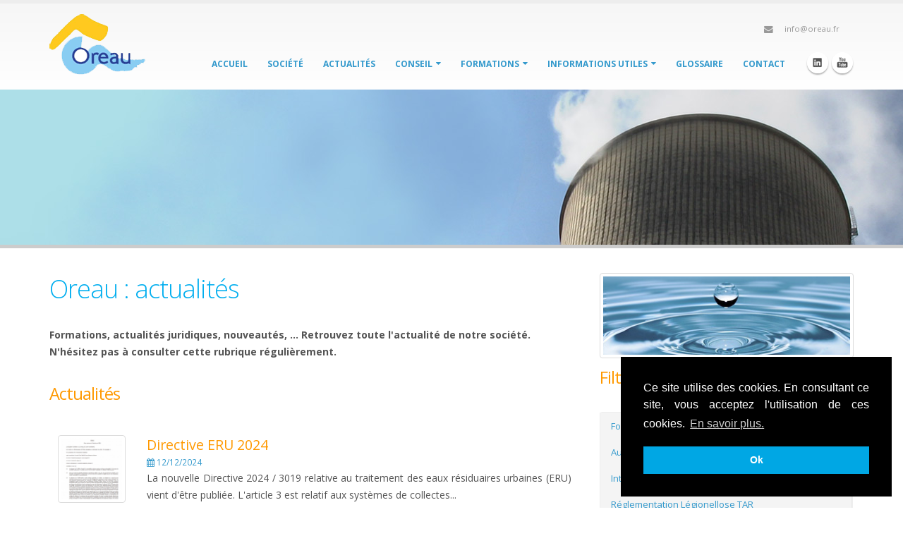

--- FILE ---
content_type: text/html; charset=UTF-8
request_url: https://www.oreau.eu/news-list.php?p=3
body_size: 4804
content:

<!DOCTYPE html>
<html>
	<head>

		<!-- Basic -->
		<meta charset="utf-8">
        <meta http-equiv="X-UA-Compatible" content="IE=edge">	

		<title>Oreau : Actualités et information sur le traitement des eaux</title>	

		<meta name="keywords" content="actualités, news, informations, traitement des eaux, formations, Oreau" />
		<meta name="description" content="Toute l'actualité et l'information du cabinet Oreau">
		<meta name="author" content="okler.net">

		<!-- Favicon -->
		<link rel="shortcut icon" href="img/favicon.ico" type="image/x-icon" />
		<link rel="apple-touch-icon" href="img/apple-touch-icon.png">

		<!-- Mobile Metas -->
		<meta name="viewport" content="width=device-width, initial-scale=1.0">

		<!-- Web Fonts  -->
		<link href="https://fonts.googleapis.com/css?family=Open+Sans:300,400,600,700,800%7CShadows+Into+Light" rel="stylesheet" type="text/css">

		<!-- Vendor CSS -->
		<link rel="stylesheet" href="vendor/bootstrap/bootstrap.css">
		<link rel="stylesheet" href="vendor/fontawesome/css/font-awesome.css">
		<link rel="stylesheet" href="vendor/owlcarousel/owl.carousel.min.css" media="screen">
		<link rel="stylesheet" href="vendor/owlcarousel/owl.theme.default.min.css" media="screen">
		<link rel="stylesheet" href="vendor/magnific-popup/magnific-popup.css" media="screen">

		<!-- Theme CSS -->
		<link rel="stylesheet" href="css/theme.css">
		<link rel="stylesheet" href="css/theme-elements.css">
		<link rel="stylesheet" href="css/theme-blog.css">

		<link rel="stylesheet" href="css/theme-animate.css">

		<!-- Skin CSS -->
		<link rel="stylesheet" href="css/skins/default.css">

		<!-- Theme Custom CSS -->
		<link rel="stylesheet" href="css/custom.css">

		<!-- Head Libs -->
		<script src="vendor/modernizr/modernizr.js"></script>

		<!--[if IE]>
			<link rel="stylesheet" href="css/ie.css">
		<![endif]-->

		<!--[if lte IE 8]>
			<script src="vendor/respond/respond.js"></script>
			<script src="vendor/excanvas/excanvas.js"></script>
		<![endif]-->
	</head>
	<body>

		<div class="body">
        			
<style type="text/css">
	.page-header{
		background-image: url(/img/bandeau1.jpg)!important;
	}
</style>
<header id="header">
				<div class="container">
					<div class="logo">
						<a href="index.php">
							<img alt="Oreau" width="137" height="86" data-sticky-width="67" data-sticky-height="43" src="img/oreau-logo.png">
						</a>
					</div>
					<button class="btn btn-responsive-nav btn-inverse" data-toggle="collapse" data-target=".nav-main-collapse">
						<i class="fa fa-bars"></i>
					</button>
					<nav class="nav-top">
						<ul class="nav nav-pills nav-top">
							<!--
                            <li class="phone">
								<span><i class="fa fa-phone"></i>xx xx xx xx </span>
							</li>
                            -->
							<li class="mail">
								<span><i class="fa fa-envelope"></i><a href='ma&#105;l&#116;o&#58;i&#110;f&#37;6&#70;%4&#48;&#37;6Fre&#97;&#117;&#46;%66r'>info&#64;or&#101;au&#46;f&#114;</a>
							</li>
						</ul>
					</nav>
					
				</div>
				<div class="navbar-collapse nav-main-collapse collapse">
					<div class="container">
						<ul class="social-icons">
							<!-- <li class="twitter"><a href="http://www.twitter.com/Oreauconseil" target="_blank" title="Twitter">Twitter</a></li> -->
                            <li class="linkedin"><a href="https://www.linkedin.com/company/oreau/" target="_blank" title="Linkedin">Linkedin</a></li>
                            <li class="youtube"><a href="https://www.youtube.com/channel/UCfHD47BU-jXxeguWAij2EDw" target="_blank" title="Youtube">Youtube</a></li>
						</ul>
						<nav class="nav-main mega-menu">
							<ul class="nav nav-pills nav-main" id="mainMenu">
								<li><a href="/index.php">Accueil</a></li>
								<li><a href="/oreau.php">Société</a></li>
								<li><a href="/news-list.php">Actualités</a></li>
								<li class="dropdown">
									<a class="dropdown-toggle" href="#">
										Conseil
									</a>
									<ul class="dropdown-menu">
										<li><a href="/conseil-gestion-eau-Assistance-technique.php">Assistance technique</a></li>
										<li><a href="/conseil-reduction-couts.php">Réduction des coûts</a></li>
										<li><a href="/conseil-aides-financieres.php">Aides financières</a></li>
										<li><a href="/conseil-gestion-eau-AMR-TAR.php">AMR TAR IREDEFA </a></li>
										<li><a href="/conseil-gestion-eau-fonctionnement-IRDEFA.php">Fonctionnement IREDEFA TAR</a></li>
										<li><a href="/conseil-gestion-eau-traitement-IRDEFA.php">TAR : Traitement des eaux</a></li>
										<li><a href="/conseil-gestion-eau-test-IRDEFA.php">Tests IREDEFA TAR - Niveau 1 et 2</a></li>
									</ul>
								</li>
								<li class="dropdown">
									<a class="dropdown-toggle" href="#">
										Formations
									</a>
									<ul class="dropdown-menu">
										<li><a href="/formation-gestion-eaux-france.php">Gestion des eaux en France</a></li>
										<li><a href="/formation-gestion-eaux-industrie.php">Gestion des eaux dans les industries</a></li>
										<li><a href="/formation-gestion-directive-eau-RSDE.php">Directive cadre sur l’eau, SDAGE, SAGE</a></li>
										<li><a href="/formation-gestion-effluents-raccordes.php">Gestion des effluents industriels raccordés</a></li>
										<li><a href="/formation-gestion-tour-refroidissement.php">Gestion des tours de refroidissement</a></li>
										<li><a href="/formation-maitriser-risque-legionellose.php">Maîtriser le risque Légionellose</a></li>
									</ul>
								</li>
								<li class="dropdown">
									<a class="dropdown-toggle" href="#">
										Informations utiles
									</a>
									<ul class="dropdown-menu">
										<li><a href="/information-gestion-eau-DCE.php">DCE</a></li>
										<li><a href="/information-gestion-eau-RSDE.php">RSDE</a></li>
										<li><a href="/information-gestion-eau-TAR.php">TAR</a></li>
										<li><a href="/information-gestion-eau-Guide-formation-TAR.php">Guide Formation TAR</a></li>
										<li><a href="/information-gestion-eau-ECS.php">ECS</a></li>
									</ul>
								</li>
								<li><a href="glossaire.php">Glossaire</a></li>
								<li><a href="contact.php">Contact</a></li>
							</ul>
						</nav>
					</div>
				</div>
			</header>
			<div role="main" class="main">

				<section class="page-header">
					<div class="container">
						<!--<div class="row">
							<div class="col-md-12">
								<ul class="breadcrumb">
									<li><a href="#">Home</a></li>
									<li class="active">Pages</li>
								</ul>
							</div>
						</div>-->			<!--
						<div class="row">
							<div class="col-md-12">
								<h1>Right Sidebar</h1>
							</div>
						</div>-->
					</div>
				</section>

				<div class="container">

					<div class="row">
						<div class="col-md-8 col-sm-8">

							<h1>Oreau : actualités</h1>
							<div class="row">
                                <div class="col-md-12">
                                <p> <STRONG>Formations, actualités juridiques, nouveautés, ... Retrouvez toute l'actualité de notre société.<br>
                                N'hésitez pas à consulter cette rubrique régulièrement.</STRONG></p>
			                    <div class="detail">
									<h1><small>Actualités</small></h1>			                        <div style="clear:both;"></div>
			                    </div>
											                            <div class="listElt" onClick="javascript:window.location.href='news.php?id=325';">
			                                <div class="row">
			                                	<div class="col-md-2">
			                                 <a href='news.php?id=325'><img src='/upload/news/v_3754-Directive-ERU-2024.png' class='img-thumbnail pull-left' mr-lx></a>			                                	</div>
			                                	<div class="col-md-10">
			                                    <a href="news.php?id=325"><h4 class="mb-none" style="text-align:left;">Directive ERU 2024</h4><small><i class="fa fa-calendar"> </i> 12/12/2024</small></a>
			                                    <p> La nouvelle  Directive 2024 / 3019 relative au traitement des eaux résiduaires urbaines  (ERU) vient d'être publiée. 
 L'article 3 est relatif aux systèmes de collectes...</p>
			                                    </div>
			                                </div>
			                                <div style="clear:both;"></div>
			                            </div>
			                    				                            <div class="listElt" onClick="javascript:window.location.href='news.php?id=322';">
			                                <div class="row">
			                                	<div class="col-md-2">
			                                 <a href='news.php?id=322'><img src='/upload/news/v_7687-Carnet-de-suivi-TAR-plans-entr.jpg' class='img-thumbnail pull-left' mr-lx></a>			                                	</div>
			                                	<div class="col-md-10">
			                                    <a href="news.php?id=322"><h4 class="mb-none" style="text-align:left;">Carnet de suivi des tours aéroréfrigérantes, TAR</h4><small><i class="fa fa-calendar"> </i> 19/11/2024</small></a>
			                                    <p> Les  arrêtés Ministériels  relatifs aux tours de refroidissement, tours aéroréfrigérantes, TAR (rubrique 2921 des ICPE, en France) demandent notamment que soit mis...</p>
			                                    </div>
			                                </div>
			                                <div style="clear:both;"></div>
			                            </div>
			                    				                            <div class="listElt" onClick="javascript:window.location.href='news.php?id=326';">
			                                <div class="row">
			                                	<div class="col-md-2">
			                                 <a href='news.php?id=326'><img src='/upload/news/v_3141-Guide-dy-sinfection-ry-seaux-e.png' class='img-thumbnail pull-left' mr-lx></a>			                                	</div>
			                                	<div class="col-md-10">
			                                    <a href="news.php?id=326"><h4 class="mb-none" style="text-align:left;">Guide désinfection réseaux eau sanitaire</h4><small><i class="fa fa-calendar"> </i> 30/09/2024</small></a>
			                                    <p> L'association  CAPRIS  vient de publier le guide méthodologique de désinfection des réseaux d'eau sanitaire. 
 Le guide décrit les lignes directrices à suivre lors...</p>
			                                    </div>
			                                </div>
			                                <div style="clear:both;"></div>
			                            </div>
			                    				                            <div class="listElt" onClick="javascript:window.location.href='news.php?id=333';">
			                                <div class="row">
			                                	<div class="col-md-2">
			                                 <a href='news.php?id=333'><img src='/upload/news/v_8043-Eurovent-Livre-Blanc-ry-frigy-.png' class='img-thumbnail pull-left' mr-lx></a>			                                	</div>
			                                	<div class="col-md-10">
			                                    <a href="news.php?id=333"><h4 class="mb-none" style="text-align:left;">Eurovent Livre Blanc réfrigération industrielle</h4><small><i class="fa fa-calendar"> </i> 02/09/2024</small></a>
			                                    <p>  Eurovent  vient de publier le livre blanc de la réfrigération industrielle. 
 Le document présente la précision des données de performance des produits dans l'industrie...</p>
			                                    </div>
			                                </div>
			                                <div style="clear:both;"></div>
			                            </div>
			                    				                            <div class="listElt" onClick="javascript:window.location.href='news.php?id=321';">
			                                <div class="row">
			                                	<div class="col-md-2">
			                                 <a href='news.php?id=321'><img src='/upload/news/v_5118-Nombre-de-cas-de-ly-gionellose.png' class='img-thumbnail pull-left' mr-lx></a>			                                	</div>
			                                	<div class="col-md-10">
			                                    <a href="news.php?id=321"><h4 class="mb-none" style="text-align:left;">Nombre de cas de légionellose en France 2023</h4><small><i class="fa fa-calendar"> </i> 02/09/2024</small></a>
			                                    <p>  Santé Publique France  vient de publier le nombre de cas de   légionellose   déclarés en France, en 2023. 
 2201 cas ont été notifiés, ce qui correspond au nombre...</p>
			                                    </div>
			                                </div>
			                                <div style="clear:both;"></div>
			                            </div>
			                    				                    	<div style='text-align:center;'>
<ul class='pagination '><li><a href="/news-list.php?p=2"><i class='fa fa-chevron-left'></i></a></li><li><a href="/news-list.php?p=">1</a></li><li><a href="/news-list.php?p=2">2</a></li><li class="active"><a>3</a></li><li><a href="/news-list.php?p=4">4</a></li><li><a href="/news-list.php?p=5">5</a></li><li><a href="/news-list.php?p=6">6</a></li><li><a href="/news-list.php?p=7">7</a></li><li><a href="/news-list.php?p=8">8</a></li><li><a href="/news-list.php?p=9">9</a></li><li><a>...</a></li><li><a href="/news-list.php?p=29">29</a></li><li><a href="/news-list.php?p=30">30</a></li><li><a href="/news-list.php?p=4"><i class='fa fa-chevron-right'></i></a></li>
</ul></div>
			                                                    </div>
                             </div>
							</div>
							<div class="col-md-4 col-sm-4">
							<aside class="sidebar">
							<img src="/img/illu/drop2b.jpg" class="img-thumbnail">
                            <h1 class="heading-primary"><small>Filtrer les actualités :</small></h1>
                            <div class="tabs tabs-vertical tabs-right tabs-primary">
                                                            <ul class="nav nav-tabs col-sm-4">
                                                                            <li><a href="/news-list.php?itmCatId=1">Formations</a></li>
                                                                            <li><a href="/news-list.php?itmCatId=9">Audits TAR, AMR</a></li>
                                                                            <li><a href="/news-list.php?itmCatId=12">Interventions Oreau</a></li>
                                                                            <li><a href="/news-list.php?itmCatId=13">Réglementation Légionellose TAR</a></li>
                                                                            <li><a href="/news-list.php?itmCatId=14">Réglementation légionellose EDCH ECS ERP IIDE</a></li>
                                                                            <li><a href="/news-list.php?itmCatId=24">Réglementation Légionellose Brumisateur</a></li>
                                                                            <li><a href="/news-list.php?itmCatId=17">Legionella, Légionelles</a></li>
                                                                            <li><a href="/news-list.php?itmCatId=7">Etudes, Guides</a></li>
                                                                            <li><a href="/news-list.php?itmCatId=4">Réglementation eaux industries</a></li>
                                                                            <li><a href="/news-list.php?itmCatId=22">ICPE volet eau</a></li>
                                                                            <li><a href="/news-list.php?itmCatId=15">Directive Cadre sur l'eau</a></li>
                                                                            <li><a href="/news-list.php?itmCatId=23">Eau</a></li>
                                                                            <li><a href="/news-list.php?itmCatId=21">Perturbateurs endocriniens</a></li>
                                                                            <li><a href="/news-list.php?itmCatId=20">Sécheresse</a></li>
                                                                            <li><a href="/news-list.php?itmCatId=2">Salons, colloques</a></li>
                                                                            <li><a href="/news-list.php?itmCatId=16">Documents pédagogiques</a></li>
                                                                            <li><a href="/news-list.php?itmCatId=18">Agences de l'eau</a></li>
                                                                            <li><a href="/news-list.php?itmCatId=11">Voeux</a></li>
                                                                            <li><a href="/news-list.php?itmCatId=25">CGV</a></li>
                                                                        <li><a href="/news-list.php">Toutes...</a></li>
                                </ul>
                                                        </div>
						
					</div>
				</div>
			</div>
			<footer id="footer">
				<div class="container">
					<div class="row">
						<div class="col-md-5">
							<div class="newsletter">
							  <h4 class="heading-primary">A propos</h4>
								<p>Oreau ingénieur conseil<br />
Eau Santé Environnement<br />
Maîtriser le risque Légionellose<br />
Paris - Orléans - France <br>
                              <a href="/oreau.php" class="btn btn-quaternary mt-lg">en savoir plus</a></p>
</div>
						</div>
						<div class="col-md-4 center-block">
							<h4 class="heading-primary">Plan du site</h4>
							<ul>
								<li><a href="/">Accueil</a></li>
								<li><a href="/oreau.php">Société</a></li>
								<li><a href="/news-list.php">Actualités</a></li>
								<li><a href="/conseil-gestion-eau-Assistance-technique.php">Conseil</a></li>
								<li><a href="/formation-gestion-eaux-france.php">Formations</a></li>
								<li><a href="/information-gestion-eau-DCE.php">Informations utiles</a></li>
								<li><a href="/glossaire.php">Glosssaire</a></li>
								<li><a href="contact.php">Contact</a></li>
							</ul>
						</div>	

						<div class="col-md-3">
							<div class="contact-details">
								<h4 class="heading-primary">Contactez-nous</h4>
								<ul class="contact">
									<li><p><i class="fa fa-map-marker"></i><strong>Oreau</strong><br />
									  4 passage de la Râpe<br />
&nbsp;&nbsp;&nbsp;&nbsp;&nbsp;&nbsp;&nbsp;&nbsp;CS 31635<br />
&nbsp;&nbsp;&nbsp;&nbsp;&nbsp;&nbsp;&nbsp;&nbsp;45006 Orléans Cedex<br>
									</p>
</li>
									 <li><p><i class="fa fa-phone"></i> <strong>Téléphone :</strong> 02 38 21 30 48</p></li> 
									
									<li>
									  <p><strong>Email :</strong> <a href='ma&#105;l&#116;o&#58;i&#110;f&#37;6&#70;%4&#48;&#37;6Fre&#97;&#117;&#46;%66r'>info&#64;or&#101;au&#46;f&#114;</a></p>
								  </li>
								</ul>
							</div>
						</div>
					</div>
				</div>
				<div class="footer-copyright">
					<div class="container">
						<div class="row">
							<div class="col-md-12">
								<p>©2015 Oreau - RCS Orléans 523 452 894 - Siret : 523 452 894 00034 - <a href="/mentions-legales.php">Mentions légales</a> -  Réalisation <a href="http://www.ealys.com" target="_blank"> Ealys</a>.</p>
							</div>
						</div>
					</div>
				</div>
			</footer>
			<!-- suivi GA -->
			<script>
			  (function(i,s,o,g,r,a,m){i['GoogleAnalyticsObject']=r;i[r]=i[r]||function(){
			  (i[r].q=i[r].q||[]).push(arguments)},i[r].l=1*new Date();a=s.createElement(o),
			  m=s.getElementsByTagName(o)[0];a.async=1;a.src=g;m.parentNode.insertBefore(a,m)
			  })(window,document,'script','//www.google-analytics.com/analytics.js','ga');

			  ga('create', 'UA-69164822-1', 'auto');
			  ga('send', 'pageview');

			</script>
					</div>

		<!-- Vendor -->
		<!--[if lt IE 9]>
		<script src="//code.jquery.com/jquery-1.11.3.min.js"></script>
		<![endif]-->
		<!--[if gte IE 9]><!-->
		<script src="vendor/jquery/jquery.js"></script>
		<!--<![endif]-->
		<script src="vendor/jquery.appear/jquery.appear.js"></script>
		<script src="vendor/jquery.easing/jquery.easing.js"></script>
		<script src="vendor/jquery-cookie/jquery-cookie.js"></script>
		<script src="vendor/bootstrap/bootstrap.js"></script>
		<script src="vendor/common/common.js"></script>
		<script src="vendor/jquery.validation/jquery.validation.js"></script>
		<script src="vendor/jquery.stellar/jquery.stellar.js"></script>
		<script src="vendor/jquery.easy-pie-chart/jquery.easy-pie-chart.js"></script>
		<script src="vendor/jquery.gmap/jquery.gmap.js"></script>
		<script src="vendor/isotope/jquery.isotope.js"></script>
		<script src="vendor/owlcarousel/owl.carousel.js"></script>

		<script src="vendor/magnific-popup/jquery.magnific-popup.js"></script>

		
		<!-- Theme Base, Components and Settings -->
		<script src="js/theme.js"></script>
		
		<!-- Theme Custom -->
		<script src="js/custom.js"></script>
		
		<!-- Theme Initialization Files -->
		<script src="js/theme.init.js"></script>



	</body>
</html>


--- FILE ---
content_type: text/plain
request_url: https://www.google-analytics.com/j/collect?v=1&_v=j102&a=1146093973&t=pageview&_s=1&dl=https%3A%2F%2Fwww.oreau.eu%2Fnews-list.php%3Fp%3D3&ul=en-us%40posix&dt=Oreau%20%3A%20Actualit%C3%A9s%20et%20information%20sur%20le%20traitement%20des%20eaux&sr=1280x720&vp=1280x720&_u=IEBAAEABAAAAACAAI~&jid=379298075&gjid=1607946777&cid=1597549193.1769281983&tid=UA-69164822-1&_gid=1373586946.1769281983&_r=1&_slc=1&z=403566136
body_size: -449
content:
2,cG-SQW7VHFJS9